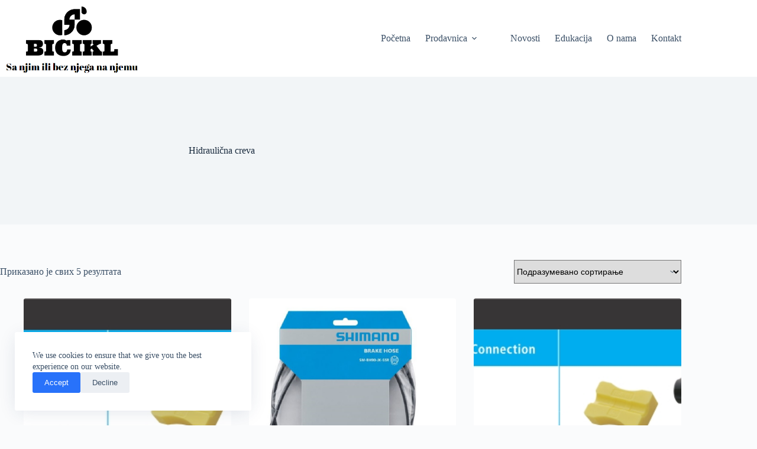

--- FILE ---
content_type: text/html; charset=UTF-8
request_url: https://bicikltr.com/product-category/delovi-za-bicikle/buziri-sajle-i-creva/hidraulicna-creva/
body_size: 14890
content:
<!doctype html>
<html lang="sr-RS">
<head>
	
	<meta charset="UTF-8">
	<meta name="viewport" content="width=device-width, initial-scale=1, maximum-scale=5, viewport-fit=cover">
	<link rel="profile" href="https://gmpg.org/xfn/11">

	<title>Hidraulična creva &#8211; BICIKL</title>
<meta name='robots' content='max-image-preview:large' />
<link rel="alternate" type="application/rss+xml" title="BICIKL &raquo; довод" href="https://bicikltr.com/feed/" />
<link rel="alternate" type="application/rss+xml" title="BICIKL &raquo; довод коментара" href="https://bicikltr.com/comments/feed/" />
<link rel="alternate" type="application/rss+xml" title="BICIKL &raquo; довод за Hidraulična creva Категорија" href="https://bicikltr.com/product-category/delovi-za-bicikle/buziri-sajle-i-creva/hidraulicna-creva/feed/" />
<style id='wp-img-auto-sizes-contain-inline-css'>
img:is([sizes=auto i],[sizes^="auto," i]){contain-intrinsic-size:3000px 1500px}
/*# sourceURL=wp-img-auto-sizes-contain-inline-css */
</style>
<link rel='stylesheet' id='blocksy-dynamic-global-css' href='https://bicikltr.com/wp-content/uploads/blocksy/css/global.css?ver=97861' media='all' />
<link rel='stylesheet' id='wp-block-library-css' href='https://bicikltr.com/wp-includes/css/dist/block-library/style.min.css?ver=fff1138e5fa426589891e393b8063312' media='all' />
<style id='global-styles-inline-css'>
:root{--wp--preset--aspect-ratio--square: 1;--wp--preset--aspect-ratio--4-3: 4/3;--wp--preset--aspect-ratio--3-4: 3/4;--wp--preset--aspect-ratio--3-2: 3/2;--wp--preset--aspect-ratio--2-3: 2/3;--wp--preset--aspect-ratio--16-9: 16/9;--wp--preset--aspect-ratio--9-16: 9/16;--wp--preset--color--black: #000000;--wp--preset--color--cyan-bluish-gray: #abb8c3;--wp--preset--color--white: #ffffff;--wp--preset--color--pale-pink: #f78da7;--wp--preset--color--vivid-red: #cf2e2e;--wp--preset--color--luminous-vivid-orange: #ff6900;--wp--preset--color--luminous-vivid-amber: #fcb900;--wp--preset--color--light-green-cyan: #7bdcb5;--wp--preset--color--vivid-green-cyan: #00d084;--wp--preset--color--pale-cyan-blue: #8ed1fc;--wp--preset--color--vivid-cyan-blue: #0693e3;--wp--preset--color--vivid-purple: #9b51e0;--wp--preset--color--palette-color-1: var(--theme-palette-color-1, #2872fa);--wp--preset--color--palette-color-2: var(--theme-palette-color-2, #1559ed);--wp--preset--color--palette-color-3: var(--theme-palette-color-3, #3A4F66);--wp--preset--color--palette-color-4: var(--theme-palette-color-4, #192a3d);--wp--preset--color--palette-color-5: var(--theme-palette-color-5, #e1e8ed);--wp--preset--color--palette-color-6: var(--theme-palette-color-6, #f2f5f7);--wp--preset--color--palette-color-7: var(--theme-palette-color-7, #FAFBFC);--wp--preset--color--palette-color-8: var(--theme-palette-color-8, #ffffff);--wp--preset--gradient--vivid-cyan-blue-to-vivid-purple: linear-gradient(135deg,rgb(6,147,227) 0%,rgb(155,81,224) 100%);--wp--preset--gradient--light-green-cyan-to-vivid-green-cyan: linear-gradient(135deg,rgb(122,220,180) 0%,rgb(0,208,130) 100%);--wp--preset--gradient--luminous-vivid-amber-to-luminous-vivid-orange: linear-gradient(135deg,rgb(252,185,0) 0%,rgb(255,105,0) 100%);--wp--preset--gradient--luminous-vivid-orange-to-vivid-red: linear-gradient(135deg,rgb(255,105,0) 0%,rgb(207,46,46) 100%);--wp--preset--gradient--very-light-gray-to-cyan-bluish-gray: linear-gradient(135deg,rgb(238,238,238) 0%,rgb(169,184,195) 100%);--wp--preset--gradient--cool-to-warm-spectrum: linear-gradient(135deg,rgb(74,234,220) 0%,rgb(151,120,209) 20%,rgb(207,42,186) 40%,rgb(238,44,130) 60%,rgb(251,105,98) 80%,rgb(254,248,76) 100%);--wp--preset--gradient--blush-light-purple: linear-gradient(135deg,rgb(255,206,236) 0%,rgb(152,150,240) 100%);--wp--preset--gradient--blush-bordeaux: linear-gradient(135deg,rgb(254,205,165) 0%,rgb(254,45,45) 50%,rgb(107,0,62) 100%);--wp--preset--gradient--luminous-dusk: linear-gradient(135deg,rgb(255,203,112) 0%,rgb(199,81,192) 50%,rgb(65,88,208) 100%);--wp--preset--gradient--pale-ocean: linear-gradient(135deg,rgb(255,245,203) 0%,rgb(182,227,212) 50%,rgb(51,167,181) 100%);--wp--preset--gradient--electric-grass: linear-gradient(135deg,rgb(202,248,128) 0%,rgb(113,206,126) 100%);--wp--preset--gradient--midnight: linear-gradient(135deg,rgb(2,3,129) 0%,rgb(40,116,252) 100%);--wp--preset--gradient--juicy-peach: linear-gradient(to right, #ffecd2 0%, #fcb69f 100%);--wp--preset--gradient--young-passion: linear-gradient(to right, #ff8177 0%, #ff867a 0%, #ff8c7f 21%, #f99185 52%, #cf556c 78%, #b12a5b 100%);--wp--preset--gradient--true-sunset: linear-gradient(to right, #fa709a 0%, #fee140 100%);--wp--preset--gradient--morpheus-den: linear-gradient(to top, #30cfd0 0%, #330867 100%);--wp--preset--gradient--plum-plate: linear-gradient(135deg, #667eea 0%, #764ba2 100%);--wp--preset--gradient--aqua-splash: linear-gradient(15deg, #13547a 0%, #80d0c7 100%);--wp--preset--gradient--love-kiss: linear-gradient(to top, #ff0844 0%, #ffb199 100%);--wp--preset--gradient--new-retrowave: linear-gradient(to top, #3b41c5 0%, #a981bb 49%, #ffc8a9 100%);--wp--preset--gradient--plum-bath: linear-gradient(to top, #cc208e 0%, #6713d2 100%);--wp--preset--gradient--high-flight: linear-gradient(to right, #0acffe 0%, #495aff 100%);--wp--preset--gradient--teen-party: linear-gradient(-225deg, #FF057C 0%, #8D0B93 50%, #321575 100%);--wp--preset--gradient--fabled-sunset: linear-gradient(-225deg, #231557 0%, #44107A 29%, #FF1361 67%, #FFF800 100%);--wp--preset--gradient--arielle-smile: radial-gradient(circle 248px at center, #16d9e3 0%, #30c7ec 47%, #46aef7 100%);--wp--preset--gradient--itmeo-branding: linear-gradient(180deg, #2af598 0%, #009efd 100%);--wp--preset--gradient--deep-blue: linear-gradient(to right, #6a11cb 0%, #2575fc 100%);--wp--preset--gradient--strong-bliss: linear-gradient(to right, #f78ca0 0%, #f9748f 19%, #fd868c 60%, #fe9a8b 100%);--wp--preset--gradient--sweet-period: linear-gradient(to top, #3f51b1 0%, #5a55ae 13%, #7b5fac 25%, #8f6aae 38%, #a86aa4 50%, #cc6b8e 62%, #f18271 75%, #f3a469 87%, #f7c978 100%);--wp--preset--gradient--purple-division: linear-gradient(to top, #7028e4 0%, #e5b2ca 100%);--wp--preset--gradient--cold-evening: linear-gradient(to top, #0c3483 0%, #a2b6df 100%, #6b8cce 100%, #a2b6df 100%);--wp--preset--gradient--mountain-rock: linear-gradient(to right, #868f96 0%, #596164 100%);--wp--preset--gradient--desert-hump: linear-gradient(to top, #c79081 0%, #dfa579 100%);--wp--preset--gradient--ethernal-constance: linear-gradient(to top, #09203f 0%, #537895 100%);--wp--preset--gradient--happy-memories: linear-gradient(-60deg, #ff5858 0%, #f09819 100%);--wp--preset--gradient--grown-early: linear-gradient(to top, #0ba360 0%, #3cba92 100%);--wp--preset--gradient--morning-salad: linear-gradient(-225deg, #B7F8DB 0%, #50A7C2 100%);--wp--preset--gradient--night-call: linear-gradient(-225deg, #AC32E4 0%, #7918F2 48%, #4801FF 100%);--wp--preset--gradient--mind-crawl: linear-gradient(-225deg, #473B7B 0%, #3584A7 51%, #30D2BE 100%);--wp--preset--gradient--angel-care: linear-gradient(-225deg, #FFE29F 0%, #FFA99F 48%, #FF719A 100%);--wp--preset--gradient--juicy-cake: linear-gradient(to top, #e14fad 0%, #f9d423 100%);--wp--preset--gradient--rich-metal: linear-gradient(to right, #d7d2cc 0%, #304352 100%);--wp--preset--gradient--mole-hall: linear-gradient(-20deg, #616161 0%, #9bc5c3 100%);--wp--preset--gradient--cloudy-knoxville: linear-gradient(120deg, #fdfbfb 0%, #ebedee 100%);--wp--preset--gradient--soft-grass: linear-gradient(to top, #c1dfc4 0%, #deecdd 100%);--wp--preset--gradient--saint-petersburg: linear-gradient(135deg, #f5f7fa 0%, #c3cfe2 100%);--wp--preset--gradient--everlasting-sky: linear-gradient(135deg, #fdfcfb 0%, #e2d1c3 100%);--wp--preset--gradient--kind-steel: linear-gradient(-20deg, #e9defa 0%, #fbfcdb 100%);--wp--preset--gradient--over-sun: linear-gradient(60deg, #abecd6 0%, #fbed96 100%);--wp--preset--gradient--premium-white: linear-gradient(to top, #d5d4d0 0%, #d5d4d0 1%, #eeeeec 31%, #efeeec 75%, #e9e9e7 100%);--wp--preset--gradient--clean-mirror: linear-gradient(45deg, #93a5cf 0%, #e4efe9 100%);--wp--preset--gradient--wild-apple: linear-gradient(to top, #d299c2 0%, #fef9d7 100%);--wp--preset--gradient--snow-again: linear-gradient(to top, #e6e9f0 0%, #eef1f5 100%);--wp--preset--gradient--confident-cloud: linear-gradient(to top, #dad4ec 0%, #dad4ec 1%, #f3e7e9 100%);--wp--preset--gradient--glass-water: linear-gradient(to top, #dfe9f3 0%, white 100%);--wp--preset--gradient--perfect-white: linear-gradient(-225deg, #E3FDF5 0%, #FFE6FA 100%);--wp--preset--font-size--small: 13px;--wp--preset--font-size--medium: 20px;--wp--preset--font-size--large: clamp(22px, 1.375rem + ((1vw - 3.2px) * 0.625), 30px);--wp--preset--font-size--x-large: clamp(30px, 1.875rem + ((1vw - 3.2px) * 1.563), 50px);--wp--preset--font-size--xx-large: clamp(45px, 2.813rem + ((1vw - 3.2px) * 2.734), 80px);--wp--preset--font-family--inter: "Inter", sans-serif;--wp--preset--font-family--cardo: Cardo;--wp--preset--spacing--20: 0.44rem;--wp--preset--spacing--30: 0.67rem;--wp--preset--spacing--40: 1rem;--wp--preset--spacing--50: 1.5rem;--wp--preset--spacing--60: 2.25rem;--wp--preset--spacing--70: 3.38rem;--wp--preset--spacing--80: 5.06rem;--wp--preset--shadow--natural: 6px 6px 9px rgba(0, 0, 0, 0.2);--wp--preset--shadow--deep: 12px 12px 50px rgba(0, 0, 0, 0.4);--wp--preset--shadow--sharp: 6px 6px 0px rgba(0, 0, 0, 0.2);--wp--preset--shadow--outlined: 6px 6px 0px -3px rgb(255, 255, 255), 6px 6px rgb(0, 0, 0);--wp--preset--shadow--crisp: 6px 6px 0px rgb(0, 0, 0);}:root { --wp--style--global--content-size: var(--theme-block-max-width);--wp--style--global--wide-size: var(--theme-block-wide-max-width); }:where(body) { margin: 0; }.wp-site-blocks > .alignleft { float: left; margin-right: 2em; }.wp-site-blocks > .alignright { float: right; margin-left: 2em; }.wp-site-blocks > .aligncenter { justify-content: center; margin-left: auto; margin-right: auto; }:where(.wp-site-blocks) > * { margin-block-start: var(--theme-content-spacing); margin-block-end: 0; }:where(.wp-site-blocks) > :first-child { margin-block-start: 0; }:where(.wp-site-blocks) > :last-child { margin-block-end: 0; }:root { --wp--style--block-gap: var(--theme-content-spacing); }:root :where(.is-layout-flow) > :first-child{margin-block-start: 0;}:root :where(.is-layout-flow) > :last-child{margin-block-end: 0;}:root :where(.is-layout-flow) > *{margin-block-start: var(--theme-content-spacing);margin-block-end: 0;}:root :where(.is-layout-constrained) > :first-child{margin-block-start: 0;}:root :where(.is-layout-constrained) > :last-child{margin-block-end: 0;}:root :where(.is-layout-constrained) > *{margin-block-start: var(--theme-content-spacing);margin-block-end: 0;}:root :where(.is-layout-flex){gap: var(--theme-content-spacing);}:root :where(.is-layout-grid){gap: var(--theme-content-spacing);}.is-layout-flow > .alignleft{float: left;margin-inline-start: 0;margin-inline-end: 2em;}.is-layout-flow > .alignright{float: right;margin-inline-start: 2em;margin-inline-end: 0;}.is-layout-flow > .aligncenter{margin-left: auto !important;margin-right: auto !important;}.is-layout-constrained > .alignleft{float: left;margin-inline-start: 0;margin-inline-end: 2em;}.is-layout-constrained > .alignright{float: right;margin-inline-start: 2em;margin-inline-end: 0;}.is-layout-constrained > .aligncenter{margin-left: auto !important;margin-right: auto !important;}.is-layout-constrained > :where(:not(.alignleft):not(.alignright):not(.alignfull)){max-width: var(--wp--style--global--content-size);margin-left: auto !important;margin-right: auto !important;}.is-layout-constrained > .alignwide{max-width: var(--wp--style--global--wide-size);}body .is-layout-flex{display: flex;}.is-layout-flex{flex-wrap: wrap;align-items: center;}.is-layout-flex > :is(*, div){margin: 0;}body .is-layout-grid{display: grid;}.is-layout-grid > :is(*, div){margin: 0;}body{padding-top: 0px;padding-right: 0px;padding-bottom: 0px;padding-left: 0px;}:root :where(.wp-element-button, .wp-block-button__link){font-style: inherit;font-weight: inherit;letter-spacing: inherit;text-transform: inherit;}.has-black-color{color: var(--wp--preset--color--black) !important;}.has-cyan-bluish-gray-color{color: var(--wp--preset--color--cyan-bluish-gray) !important;}.has-white-color{color: var(--wp--preset--color--white) !important;}.has-pale-pink-color{color: var(--wp--preset--color--pale-pink) !important;}.has-vivid-red-color{color: var(--wp--preset--color--vivid-red) !important;}.has-luminous-vivid-orange-color{color: var(--wp--preset--color--luminous-vivid-orange) !important;}.has-luminous-vivid-amber-color{color: var(--wp--preset--color--luminous-vivid-amber) !important;}.has-light-green-cyan-color{color: var(--wp--preset--color--light-green-cyan) !important;}.has-vivid-green-cyan-color{color: var(--wp--preset--color--vivid-green-cyan) !important;}.has-pale-cyan-blue-color{color: var(--wp--preset--color--pale-cyan-blue) !important;}.has-vivid-cyan-blue-color{color: var(--wp--preset--color--vivid-cyan-blue) !important;}.has-vivid-purple-color{color: var(--wp--preset--color--vivid-purple) !important;}.has-palette-color-1-color{color: var(--wp--preset--color--palette-color-1) !important;}.has-palette-color-2-color{color: var(--wp--preset--color--palette-color-2) !important;}.has-palette-color-3-color{color: var(--wp--preset--color--palette-color-3) !important;}.has-palette-color-4-color{color: var(--wp--preset--color--palette-color-4) !important;}.has-palette-color-5-color{color: var(--wp--preset--color--palette-color-5) !important;}.has-palette-color-6-color{color: var(--wp--preset--color--palette-color-6) !important;}.has-palette-color-7-color{color: var(--wp--preset--color--palette-color-7) !important;}.has-palette-color-8-color{color: var(--wp--preset--color--palette-color-8) !important;}.has-black-background-color{background-color: var(--wp--preset--color--black) !important;}.has-cyan-bluish-gray-background-color{background-color: var(--wp--preset--color--cyan-bluish-gray) !important;}.has-white-background-color{background-color: var(--wp--preset--color--white) !important;}.has-pale-pink-background-color{background-color: var(--wp--preset--color--pale-pink) !important;}.has-vivid-red-background-color{background-color: var(--wp--preset--color--vivid-red) !important;}.has-luminous-vivid-orange-background-color{background-color: var(--wp--preset--color--luminous-vivid-orange) !important;}.has-luminous-vivid-amber-background-color{background-color: var(--wp--preset--color--luminous-vivid-amber) !important;}.has-light-green-cyan-background-color{background-color: var(--wp--preset--color--light-green-cyan) !important;}.has-vivid-green-cyan-background-color{background-color: var(--wp--preset--color--vivid-green-cyan) !important;}.has-pale-cyan-blue-background-color{background-color: var(--wp--preset--color--pale-cyan-blue) !important;}.has-vivid-cyan-blue-background-color{background-color: var(--wp--preset--color--vivid-cyan-blue) !important;}.has-vivid-purple-background-color{background-color: var(--wp--preset--color--vivid-purple) !important;}.has-palette-color-1-background-color{background-color: var(--wp--preset--color--palette-color-1) !important;}.has-palette-color-2-background-color{background-color: var(--wp--preset--color--palette-color-2) !important;}.has-palette-color-3-background-color{background-color: var(--wp--preset--color--palette-color-3) !important;}.has-palette-color-4-background-color{background-color: var(--wp--preset--color--palette-color-4) !important;}.has-palette-color-5-background-color{background-color: var(--wp--preset--color--palette-color-5) !important;}.has-palette-color-6-background-color{background-color: var(--wp--preset--color--palette-color-6) !important;}.has-palette-color-7-background-color{background-color: var(--wp--preset--color--palette-color-7) !important;}.has-palette-color-8-background-color{background-color: var(--wp--preset--color--palette-color-8) !important;}.has-black-border-color{border-color: var(--wp--preset--color--black) !important;}.has-cyan-bluish-gray-border-color{border-color: var(--wp--preset--color--cyan-bluish-gray) !important;}.has-white-border-color{border-color: var(--wp--preset--color--white) !important;}.has-pale-pink-border-color{border-color: var(--wp--preset--color--pale-pink) !important;}.has-vivid-red-border-color{border-color: var(--wp--preset--color--vivid-red) !important;}.has-luminous-vivid-orange-border-color{border-color: var(--wp--preset--color--luminous-vivid-orange) !important;}.has-luminous-vivid-amber-border-color{border-color: var(--wp--preset--color--luminous-vivid-amber) !important;}.has-light-green-cyan-border-color{border-color: var(--wp--preset--color--light-green-cyan) !important;}.has-vivid-green-cyan-border-color{border-color: var(--wp--preset--color--vivid-green-cyan) !important;}.has-pale-cyan-blue-border-color{border-color: var(--wp--preset--color--pale-cyan-blue) !important;}.has-vivid-cyan-blue-border-color{border-color: var(--wp--preset--color--vivid-cyan-blue) !important;}.has-vivid-purple-border-color{border-color: var(--wp--preset--color--vivid-purple) !important;}.has-palette-color-1-border-color{border-color: var(--wp--preset--color--palette-color-1) !important;}.has-palette-color-2-border-color{border-color: var(--wp--preset--color--palette-color-2) !important;}.has-palette-color-3-border-color{border-color: var(--wp--preset--color--palette-color-3) !important;}.has-palette-color-4-border-color{border-color: var(--wp--preset--color--palette-color-4) !important;}.has-palette-color-5-border-color{border-color: var(--wp--preset--color--palette-color-5) !important;}.has-palette-color-6-border-color{border-color: var(--wp--preset--color--palette-color-6) !important;}.has-palette-color-7-border-color{border-color: var(--wp--preset--color--palette-color-7) !important;}.has-palette-color-8-border-color{border-color: var(--wp--preset--color--palette-color-8) !important;}.has-vivid-cyan-blue-to-vivid-purple-gradient-background{background: var(--wp--preset--gradient--vivid-cyan-blue-to-vivid-purple) !important;}.has-light-green-cyan-to-vivid-green-cyan-gradient-background{background: var(--wp--preset--gradient--light-green-cyan-to-vivid-green-cyan) !important;}.has-luminous-vivid-amber-to-luminous-vivid-orange-gradient-background{background: var(--wp--preset--gradient--luminous-vivid-amber-to-luminous-vivid-orange) !important;}.has-luminous-vivid-orange-to-vivid-red-gradient-background{background: var(--wp--preset--gradient--luminous-vivid-orange-to-vivid-red) !important;}.has-very-light-gray-to-cyan-bluish-gray-gradient-background{background: var(--wp--preset--gradient--very-light-gray-to-cyan-bluish-gray) !important;}.has-cool-to-warm-spectrum-gradient-background{background: var(--wp--preset--gradient--cool-to-warm-spectrum) !important;}.has-blush-light-purple-gradient-background{background: var(--wp--preset--gradient--blush-light-purple) !important;}.has-blush-bordeaux-gradient-background{background: var(--wp--preset--gradient--blush-bordeaux) !important;}.has-luminous-dusk-gradient-background{background: var(--wp--preset--gradient--luminous-dusk) !important;}.has-pale-ocean-gradient-background{background: var(--wp--preset--gradient--pale-ocean) !important;}.has-electric-grass-gradient-background{background: var(--wp--preset--gradient--electric-grass) !important;}.has-midnight-gradient-background{background: var(--wp--preset--gradient--midnight) !important;}.has-juicy-peach-gradient-background{background: var(--wp--preset--gradient--juicy-peach) !important;}.has-young-passion-gradient-background{background: var(--wp--preset--gradient--young-passion) !important;}.has-true-sunset-gradient-background{background: var(--wp--preset--gradient--true-sunset) !important;}.has-morpheus-den-gradient-background{background: var(--wp--preset--gradient--morpheus-den) !important;}.has-plum-plate-gradient-background{background: var(--wp--preset--gradient--plum-plate) !important;}.has-aqua-splash-gradient-background{background: var(--wp--preset--gradient--aqua-splash) !important;}.has-love-kiss-gradient-background{background: var(--wp--preset--gradient--love-kiss) !important;}.has-new-retrowave-gradient-background{background: var(--wp--preset--gradient--new-retrowave) !important;}.has-plum-bath-gradient-background{background: var(--wp--preset--gradient--plum-bath) !important;}.has-high-flight-gradient-background{background: var(--wp--preset--gradient--high-flight) !important;}.has-teen-party-gradient-background{background: var(--wp--preset--gradient--teen-party) !important;}.has-fabled-sunset-gradient-background{background: var(--wp--preset--gradient--fabled-sunset) !important;}.has-arielle-smile-gradient-background{background: var(--wp--preset--gradient--arielle-smile) !important;}.has-itmeo-branding-gradient-background{background: var(--wp--preset--gradient--itmeo-branding) !important;}.has-deep-blue-gradient-background{background: var(--wp--preset--gradient--deep-blue) !important;}.has-strong-bliss-gradient-background{background: var(--wp--preset--gradient--strong-bliss) !important;}.has-sweet-period-gradient-background{background: var(--wp--preset--gradient--sweet-period) !important;}.has-purple-division-gradient-background{background: var(--wp--preset--gradient--purple-division) !important;}.has-cold-evening-gradient-background{background: var(--wp--preset--gradient--cold-evening) !important;}.has-mountain-rock-gradient-background{background: var(--wp--preset--gradient--mountain-rock) !important;}.has-desert-hump-gradient-background{background: var(--wp--preset--gradient--desert-hump) !important;}.has-ethernal-constance-gradient-background{background: var(--wp--preset--gradient--ethernal-constance) !important;}.has-happy-memories-gradient-background{background: var(--wp--preset--gradient--happy-memories) !important;}.has-grown-early-gradient-background{background: var(--wp--preset--gradient--grown-early) !important;}.has-morning-salad-gradient-background{background: var(--wp--preset--gradient--morning-salad) !important;}.has-night-call-gradient-background{background: var(--wp--preset--gradient--night-call) !important;}.has-mind-crawl-gradient-background{background: var(--wp--preset--gradient--mind-crawl) !important;}.has-angel-care-gradient-background{background: var(--wp--preset--gradient--angel-care) !important;}.has-juicy-cake-gradient-background{background: var(--wp--preset--gradient--juicy-cake) !important;}.has-rich-metal-gradient-background{background: var(--wp--preset--gradient--rich-metal) !important;}.has-mole-hall-gradient-background{background: var(--wp--preset--gradient--mole-hall) !important;}.has-cloudy-knoxville-gradient-background{background: var(--wp--preset--gradient--cloudy-knoxville) !important;}.has-soft-grass-gradient-background{background: var(--wp--preset--gradient--soft-grass) !important;}.has-saint-petersburg-gradient-background{background: var(--wp--preset--gradient--saint-petersburg) !important;}.has-everlasting-sky-gradient-background{background: var(--wp--preset--gradient--everlasting-sky) !important;}.has-kind-steel-gradient-background{background: var(--wp--preset--gradient--kind-steel) !important;}.has-over-sun-gradient-background{background: var(--wp--preset--gradient--over-sun) !important;}.has-premium-white-gradient-background{background: var(--wp--preset--gradient--premium-white) !important;}.has-clean-mirror-gradient-background{background: var(--wp--preset--gradient--clean-mirror) !important;}.has-wild-apple-gradient-background{background: var(--wp--preset--gradient--wild-apple) !important;}.has-snow-again-gradient-background{background: var(--wp--preset--gradient--snow-again) !important;}.has-confident-cloud-gradient-background{background: var(--wp--preset--gradient--confident-cloud) !important;}.has-glass-water-gradient-background{background: var(--wp--preset--gradient--glass-water) !important;}.has-perfect-white-gradient-background{background: var(--wp--preset--gradient--perfect-white) !important;}.has-small-font-size{font-size: var(--wp--preset--font-size--small) !important;}.has-medium-font-size{font-size: var(--wp--preset--font-size--medium) !important;}.has-large-font-size{font-size: var(--wp--preset--font-size--large) !important;}.has-x-large-font-size{font-size: var(--wp--preset--font-size--x-large) !important;}.has-xx-large-font-size{font-size: var(--wp--preset--font-size--xx-large) !important;}.has-inter-font-family{font-family: var(--wp--preset--font-family--inter) !important;}.has-cardo-font-family{font-family: var(--wp--preset--font-family--cardo) !important;}
:root :where(.wp-block-pullquote){font-size: clamp(0.984em, 0.984rem + ((1vw - 0.2em) * 0.645), 1.5em);line-height: 1.6;}
/*# sourceURL=global-styles-inline-css */
</style>
<link rel='stylesheet' id='wcpf-plugin-style-css' href='https://bicikltr.com/wp-content/plugins/woocommerce-product-filters/assets/css/plugin.css?ver=1.4.1' media='all' />
<style id='woocommerce-inline-inline-css'>
.woocommerce form .form-row .required { visibility: visible; }
/*# sourceURL=woocommerce-inline-inline-css */
</style>
<link rel='stylesheet' id='woo-variation-swatches-css' href='https://bicikltr.com/wp-content/plugins/woo-variation-swatches/assets/css/frontend.min.css?ver=1733935086' media='all' />
<style id='woo-variation-swatches-inline-css'>
:root {
--wvs-tick:url("data:image/svg+xml;utf8,%3Csvg filter='drop-shadow(0px 0px 2px rgb(0 0 0 / .8))' xmlns='http://www.w3.org/2000/svg'  viewBox='0 0 30 30'%3E%3Cpath fill='none' stroke='%23ffffff' stroke-linecap='round' stroke-linejoin='round' stroke-width='4' d='M4 16L11 23 27 7'/%3E%3C/svg%3E");

--wvs-cross:url("data:image/svg+xml;utf8,%3Csvg filter='drop-shadow(0px 0px 5px rgb(255 255 255 / .6))' xmlns='http://www.w3.org/2000/svg' width='72px' height='72px' viewBox='0 0 24 24'%3E%3Cpath fill='none' stroke='%23ff0000' stroke-linecap='round' stroke-width='0.6' d='M5 5L19 19M19 5L5 19'/%3E%3C/svg%3E");
--wvs-single-product-item-width:150px;
--wvs-single-product-item-height:100px;
--wvs-single-product-item-font-size:16px}
/*# sourceURL=woo-variation-swatches-inline-css */
</style>
<link rel='stylesheet' id='ct-main-styles-css' href='https://bicikltr.com/wp-content/themes/blocksy/static/bundle/main.min.css?ver=2.1.25' media='all' />
<link rel='stylesheet' id='ct-woocommerce-styles-css' href='https://bicikltr.com/wp-content/themes/blocksy/static/bundle/woocommerce.min.css?ver=2.1.25' media='all' />
<link rel='stylesheet' id='ct-page-title-styles-css' href='https://bicikltr.com/wp-content/themes/blocksy/static/bundle/page-title.min.css?ver=2.1.25' media='all' />
<link rel='stylesheet' id='ct-elementor-styles-css' href='https://bicikltr.com/wp-content/themes/blocksy/static/bundle/elementor-frontend.min.css?ver=2.1.25' media='all' />
<link rel='stylesheet' id='ct-elementor-woocommerce-styles-css' href='https://bicikltr.com/wp-content/themes/blocksy/static/bundle/elementor-woocommerce-frontend.min.css?ver=2.1.25' media='all' />
<link rel='stylesheet' id='blocksy-ext-product-reviews-styles-css' href='https://bicikltr.com/wp-content/plugins/blocksy-companion/framework/extensions/product-reviews/static/bundle/main.min.css?ver=2.1.25' media='all' />
<script src="https://bicikltr.com/wp-includes/js/jquery/jquery.min.js?ver=3.7.1" id="jquery-core-js"></script>
<script src="https://bicikltr.com/wp-includes/js/jquery/jquery-migrate.min.js?ver=3.4.1" id="jquery-migrate-js"></script>
<script src="https://bicikltr.com/wp-includes/js/jquery/ui/core.min.js?ver=1.13.3" id="jquery-ui-core-js"></script>
<script src="https://bicikltr.com/wp-includes/js/jquery/ui/mouse.min.js?ver=1.13.3" id="jquery-ui-mouse-js"></script>
<script src="https://bicikltr.com/wp-includes/js/jquery/ui/slider.min.js?ver=1.13.3" id="jquery-ui-slider-js"></script>
<script src="https://bicikltr.com/wp-content/plugins/woocommerce-product-filters/assets/js/front-vendor.js?ver=1.4.1" id="wcpf-plugin-vendor-script-js"></script>
<script src="https://bicikltr.com/wp-includes/js/underscore.min.js?ver=1.13.7" id="underscore-js"></script>
<script id="wp-util-js-extra">
var _wpUtilSettings = {"ajax":{"url":"/wp-admin/admin-ajax.php"}};
//# sourceURL=wp-util-js-extra
</script>
<script src="https://bicikltr.com/wp-includes/js/wp-util.min.js?ver=fff1138e5fa426589891e393b8063312" id="wp-util-js"></script>
<script src="https://bicikltr.com/wp-content/plugins/woocommerce/assets/js/accounting/accounting.min.js?ver=0.4.2" id="accounting-js"></script>
<script id="wcpf-plugin-script-js-extra">
var WCPFData = {"registerEntities":{"Project":{"id":"Project","class":"WooCommerce_Product_Filter_Plugin\\Entity","post_type":"wcpf_project","label":"Project","default_options":{"urlNavigation":"query","filteringStarts":"auto","urlNavigationOptions":[],"useComponents":["pagination","sorting","results-count","page-title","breadcrumb"],"paginationAjax":true,"sortingAjax":true,"productsContainerSelector":".products","paginationSelector":".woocommerce-pagination","resultCountSelector":".woocommerce-result-count","sortingSelector":".woocommerce-ordering","pageTitleSelector":".woocommerce-products-header__title","breadcrumbSelector":".woocommerce-breadcrumb","multipleContainersForProducts":true},"is_grouped":true,"editor_component_class":"WooCommerce_Product_Filter_Plugin\\Project\\Editor_Component","filter_component_class":"WooCommerce_Product_Filter_Plugin\\Project\\Filter_Component","variations":false},"BoxListField":{"id":"BoxListField","class":"WooCommerce_Product_Filter_Plugin\\Entity","post_type":"wcpf_item","label":"Box List","default_options":{"itemsSource":"attribute","itemsDisplay":"all","queryType":"or","itemsDisplayHierarchical":true,"displayHierarchicalCollapsed":false,"displayTitle":true,"displayToggleContent":true,"defaultToggleState":"show","cssClass":"","actionForEmptyOptions":"hide","displayProductCount":true,"productCountPolicy":"for-option-only","multiSelect":true,"boxSize":"45px"},"is_grouped":false,"editor_component_class":"WooCommerce_Product_Filter_Plugin\\Field\\Box_list\\Editor_Component","filter_component_class":"WooCommerce_Product_Filter_Plugin\\Field\\Box_List\\Filter_Component","variations":true},"CheckBoxListField":{"id":"CheckBoxListField","class":"WooCommerce_Product_Filter_Plugin\\Entity","post_type":"wcpf_item","label":"Checkbox","default_options":{"itemsSource":"attribute","itemsDisplay":"all","queryType":"or","itemsDisplayHierarchical":true,"displayHierarchicalCollapsed":false,"displayTitle":true,"displayToggleContent":true,"defaultToggleState":"show","cssClass":"","actionForEmptyOptions":"hide","displayProductCount":true,"productCountPolicy":"for-option-only","seeMoreOptionsBy":"scrollbar","heightOfVisibleContent":12},"is_grouped":false,"editor_component_class":"WooCommerce_Product_Filter_Plugin\\Field\\Check_Box_List\\Editor_Component","filter_component_class":"WooCommerce_Product_Filter_Plugin\\Field\\Check_Box_List\\Filter_Component","variations":true},"DropDownListField":{"id":"DropDownListField","class":"WooCommerce_Product_Filter_Plugin\\Entity","post_type":"wcpf_item","label":"Drop Down","default_options":{"itemsSource":"attribute","itemsDisplay":"all","queryType":"or","itemsDisplayHierarchical":true,"displayHierarchicalCollapsed":false,"displayTitle":true,"displayToggleContent":true,"defaultToggleState":"show","cssClass":"","actionForEmptyOptions":"hide","displayProductCount":true,"productCountPolicy":"for-option-only","titleItemReset":"Show all"},"is_grouped":false,"editor_component_class":"WooCommerce_Product_Filter_Plugin\\Field\\Drop_Down_List\\Editor_Component","filter_component_class":"WooCommerce_Product_Filter_Plugin\\Field\\Drop_Down_List\\Filter_Component","variations":true},"ButtonField":{"id":"ButtonField","class":"WooCommerce_Product_Filter_Plugin\\Entity","post_type":"wcpf_item","label":"Button","default_options":{"cssClass":"","action":"reset"},"is_grouped":false,"editor_component_class":"WooCommerce_Product_Filter_Plugin\\Field\\Button\\Editor_Component","filter_component_class":"WooCommerce_Product_Filter_Plugin\\Field\\Button\\Filter_Component","variations":true},"ColorListField":{"id":"ColorListField","class":"WooCommerce_Product_Filter_Plugin\\Entity","post_type":"wcpf_item","label":"Colors","default_options":{"itemsSource":"attribute","itemsDisplay":"all","queryType":"or","itemsDisplayHierarchical":true,"displayHierarchicalCollapsed":false,"displayTitle":true,"displayToggleContent":true,"defaultToggleState":"show","cssClass":"","actionForEmptyOptions":"hide","displayProductCount":true,"productCountPolicy":"for-option-only","optionKey":"colors"},"is_grouped":false,"editor_component_class":"WooCommerce_Product_Filter_Plugin\\Field\\Color_List\\Editor_Component","filter_component_class":"WooCommerce_Product_Filter_Plugin\\Field\\Color_List\\Filter_Component","variations":true},"RadioListField":{"id":"RadioListField","class":"WooCommerce_Product_Filter_Plugin\\Entity","post_type":"wcpf_item","label":"Radio","default_options":{"itemsSource":"attribute","itemsDisplay":"all","queryType":"or","itemsDisplayHierarchical":true,"displayHierarchicalCollapsed":false,"displayTitle":true,"displayToggleContent":true,"defaultToggleState":"show","cssClass":"","actionForEmptyOptions":"hide","displayProductCount":true,"productCountPolicy":"for-option-only","titleItemReset":"Show all","seeMoreOptionsBy":"scrollbar","heightOfVisibleContent":12},"is_grouped":false,"editor_component_class":"WooCommerce_Product_Filter_Plugin\\Field\\Radio_List\\Editor_Component","filter_component_class":"WooCommerce_Product_Filter_Plugin\\Field\\Radio_List\\Filter_Component","variations":true},"TextListField":{"id":"TextListField","class":"WooCommerce_Product_Filter_Plugin\\Entity","post_type":"wcpf_item","label":"Text List","default_options":{"itemsSource":"attribute","itemsDisplay":"all","queryType":"or","itemsDisplayHierarchical":true,"displayHierarchicalCollapsed":false,"displayTitle":true,"displayToggleContent":true,"defaultToggleState":"show","cssClass":"","actionForEmptyOptions":"hide","displayProductCount":true,"productCountPolicy":"for-option-only","multiSelect":true,"useInlineStyle":false},"is_grouped":false,"editor_component_class":"WooCommerce_Product_Filter_Plugin\\Field\\Text_List\\Editor_Component","filter_component_class":"WooCommerce_Product_Filter_Plugin\\Field\\Text_List\\Filter_Component","variations":true},"PriceSliderField":{"id":"PriceSliderField","class":"WooCommerce_Product_Filter_Plugin\\Entity","post_type":"wcpf_item","label":"Price slider","default_options":{"minPriceOptionKey":"min-price","maxPriceOptionKey":"max-price","optionKey":"price","optionKeyFormat":"dash","cssClass":"","displayMinMaxInput":true,"displayTitle":true,"displayToggleContent":true,"defaultToggleState":"show","displayPriceLabel":true},"is_grouped":false,"editor_component_class":"WooCommerce_Product_Filter_Plugin\\Field\\Price_Slider\\Editor_Component","filter_component_class":"WooCommerce_Product_Filter_Plugin\\Field\\Price_Slider\\Filter_Component","variations":false},"SimpleBoxLayout":{"id":"SimpleBoxLayout","class":"WooCommerce_Product_Filter_Plugin\\Entity","post_type":"wcpf_item","label":"Simple Box","default_options":{"displayToggleContent":true,"defaultToggleState":"show","cssClass":""},"is_grouped":true,"editor_component_class":"WooCommerce_Product_Filter_Plugin\\Layout\\Simple_Box\\Editor_Component","filter_component_class":"WooCommerce_Product_Filter_Plugin\\Layout\\Simple_Box\\Filter_Component","variations":false},"ColumnsLayout":{"id":"ColumnsLayout","class":"WooCommerce_Product_Filter_Plugin\\Entity","post_type":"wcpf_item","label":"Columns","default_options":{"columns":[{"entities":[],"options":{"width":"50%"}}]},"is_grouped":true,"editor_component_class":"WooCommerce_Product_Filter_Plugin\\Layout\\Columns\\Editor_Component","filter_component_class":"WooCommerce_Product_Filter_Plugin\\Layout\\Columns\\Filter_Component","variations":false}},"messages":{"selectNoMatchesFound":"\u041d\u0435\u043c\u0430 \u0440\u0435\u0437\u0443\u043b\u0442\u0430\u0442\u0430 \u043f\u0440\u0435\u0442\u0440\u0430\u0433\u0435"},"selectors":{"productsContainer":".products","paginationContainer":".woocommerce-pagination","resultCount":".woocommerce-result-count","sorting":".woocommerce-ordering","pageTitle":".woocommerce-products-header__title","breadcrumb":".woocommerce-breadcrumb"},"pageUrl":"https://bicikltr.com/product-category/delovi-za-bicikle/buziri-sajle-i-creva/hidraulicna-creva/","isPaged":"","scriptAfterProductsUpdate":"","scrollTop":"no","priceFormat":{"currencyFormatNumDecimals":0,"currencyFormatSymbol":"&#1088;&#1089;&#1076;","currencyFormatDecimalSep":",","currencyFormatThousandSep":".","currencyFormat":"%v&nbsp;%s"}};
//# sourceURL=wcpf-plugin-script-js-extra
</script>
<script src="https://bicikltr.com/wp-content/plugins/woocommerce-product-filters/assets/build/js/plugin.js?ver=1.4.1" id="wcpf-plugin-script-js"></script>
<script src="https://bicikltr.com/wp-content/plugins/woocommerce/assets/js/jquery-blockui/jquery.blockUI.min.js?ver=2.7.0-wc.9.5.3" id="jquery-blockui-js" data-wp-strategy="defer"></script>
<script id="wc-add-to-cart-js-extra">
var wc_add_to_cart_params = {"ajax_url":"/wp-admin/admin-ajax.php","wc_ajax_url":"/?wc-ajax=%%endpoint%%","i18n_view_cart":"\u041f\u0440\u0435\u0433\u043b\u0435\u0434 \u043a\u043e\u0440\u043f\u0435","cart_url":"https://bicikltr.com/korpa/","is_cart":"","cart_redirect_after_add":"yes"};
//# sourceURL=wc-add-to-cart-js-extra
</script>
<script src="https://bicikltr.com/wp-content/plugins/woocommerce/assets/js/frontend/add-to-cart.min.js?ver=9.5.3" id="wc-add-to-cart-js" defer data-wp-strategy="defer"></script>
<script src="https://bicikltr.com/wp-content/plugins/woocommerce/assets/js/js-cookie/js.cookie.min.js?ver=2.1.4-wc.9.5.3" id="js-cookie-js" defer data-wp-strategy="defer"></script>
<script id="woocommerce-js-extra">
var woocommerce_params = {"ajax_url":"/wp-admin/admin-ajax.php","wc_ajax_url":"/?wc-ajax=%%endpoint%%"};
//# sourceURL=woocommerce-js-extra
</script>
<script src="https://bicikltr.com/wp-content/plugins/woocommerce/assets/js/frontend/woocommerce.min.js?ver=9.5.3" id="woocommerce-js" defer data-wp-strategy="defer"></script>
<link rel="https://api.w.org/" href="https://bicikltr.com/wp-json/" /><link rel="alternate" title="JSON" type="application/json" href="https://bicikltr.com/wp-json/wp/v2/product_cat/361" /><link rel="EditURI" type="application/rsd+xml" title="RSD" href="https://bicikltr.com/xmlrpc.php?rsd" />

<noscript><link rel='stylesheet' href='https://bicikltr.com/wp-content/themes/blocksy/static/bundle/no-scripts.min.css' type='text/css'></noscript>
	<noscript><style>.woocommerce-product-gallery{ opacity: 1 !important; }</style></noscript>
	<meta name="generator" content="Elementor 3.26.5; features: additional_custom_breakpoints; settings: css_print_method-external, google_font-enabled, font_display-auto">
			<style>
				.e-con.e-parent:nth-of-type(n+4):not(.e-lazyloaded):not(.e-no-lazyload),
				.e-con.e-parent:nth-of-type(n+4):not(.e-lazyloaded):not(.e-no-lazyload) * {
					background-image: none !important;
				}
				@media screen and (max-height: 1024px) {
					.e-con.e-parent:nth-of-type(n+3):not(.e-lazyloaded):not(.e-no-lazyload),
					.e-con.e-parent:nth-of-type(n+3):not(.e-lazyloaded):not(.e-no-lazyload) * {
						background-image: none !important;
					}
				}
				@media screen and (max-height: 640px) {
					.e-con.e-parent:nth-of-type(n+2):not(.e-lazyloaded):not(.e-no-lazyload),
					.e-con.e-parent:nth-of-type(n+2):not(.e-lazyloaded):not(.e-no-lazyload) * {
						background-image: none !important;
					}
				}
			</style>
			<style class='wp-fonts-local'>
@font-face{font-family:Inter;font-style:normal;font-weight:300 900;font-display:fallback;src:url('https://bicikltr.com/wp-content/plugins/woocommerce/assets/fonts/Inter-VariableFont_slnt,wght.woff2') format('woff2');font-stretch:normal;}
@font-face{font-family:Cardo;font-style:normal;font-weight:400;font-display:fallback;src:url('https://bicikltr.com/wp-content/plugins/woocommerce/assets/fonts/cardo_normal_400.woff2') format('woff2');}
</style>
<link rel="icon" href="https://bicikltr.com/wp-content/uploads/2023/03/cropped-Logo-White-Ico2-32x32.jpg" sizes="32x32" />
<link rel="icon" href="https://bicikltr.com/wp-content/uploads/2023/03/cropped-Logo-White-Ico2-192x192.jpg" sizes="192x192" />
<link rel="apple-touch-icon" href="https://bicikltr.com/wp-content/uploads/2023/03/cropped-Logo-White-Ico2-180x180.jpg" />
<meta name="msapplication-TileImage" content="https://bicikltr.com/wp-content/uploads/2023/03/cropped-Logo-White-Ico2-270x270.jpg" />
	</head>


<body class="archive tax-product_cat term-hidraulicna-creva term-361 wp-custom-logo wp-embed-responsive wp-theme-blocksy theme-blocksy woocommerce woocommerce-page woocommerce-no-js woo-variation-swatches wvs-behavior-blur wvs-theme-blocksy wvs-show-label wvs-tooltip elementor-default elementor-kit-14 woocommerce-archive ct-elementor-default-template" data-link="type-2" data-prefix="woo_categories" data-header="type-1" data-footer="type-1">

<a class="skip-link screen-reader-text" href="#main">Skip to content</a><div class="ct-drawer-canvas" data-location="start"><div id="offcanvas" class="ct-panel ct-header" data-behaviour="right-side" role="dialog" aria-label="Offcanvas modal" inert=""><div class="ct-panel-inner">
		<div class="ct-panel-actions">
			
			<button class="ct-toggle-close" data-type="type-1" aria-label="Close drawer">
				<svg class="ct-icon" width="12" height="12" viewBox="0 0 15 15"><path d="M1 15a1 1 0 01-.71-.29 1 1 0 010-1.41l5.8-5.8-5.8-5.8A1 1 0 011.7.29l5.8 5.8 5.8-5.8a1 1 0 011.41 1.41l-5.8 5.8 5.8 5.8a1 1 0 01-1.41 1.41l-5.8-5.8-5.8 5.8A1 1 0 011 15z"/></svg>
			</button>
		</div>
		<div class="ct-panel-content" data-device="desktop"><div class="ct-panel-content-inner"></div></div><div class="ct-panel-content" data-device="mobile"><div class="ct-panel-content-inner">
<nav
	class="mobile-menu menu-container"
	data-id="mobile-menu" data-interaction="click" data-toggle-type="type-1" data-submenu-dots="yes"	>

	<ul><li class="page_item page-item-4868"><a href="https://bicikltr.com/bicikli/" class="ct-menu-link">Bicikli</a></li><li class="page_item page-item-4512"><a href="https://bicikltr.com/kako-kupovati/" class="ct-menu-link">Kako kupovati</a></li><li class="page_item page-item-397"><a href="https://bicikltr.com/kontakt/" class="ct-menu-link">Kontakt</a></li><li class="page_item page-item-4496"><a href="https://bicikltr.com/korpa/" class="ct-menu-link">Korpa</a></li><li class="page_item page-item-4498"><a href="https://bicikltr.com/moj-nalog/" class="ct-menu-link">Moj nalog</a></li><li class="page_item page-item-396 "><a href="https://bicikltr.com/novosti/" class="ct-menu-link">Novosti</a></li><li class="page_item page-item-1686"><a href="https://bicikltr.com/o-nama/" class="ct-menu-link">O nama</a></li><li class="page_item page-item-4497"><a href="https://bicikltr.com/placanje/" class="ct-menu-link">Plaćanje</a></li><li class="page_item page-item-395"><a href="https://bicikltr.com/" class="ct-menu-link">Početna</a></li><li class="page_item page-item-4514"><a href="https://bicikltr.com/politika-privatnosti/" class="ct-menu-link">Politika privatnosti</a></li><li class="page_item page-item-6 current_page_parent"><a href="https://bicikltr.com/prodavnica/" class="ct-menu-link">Prodavnica</a></li><li class="page_item page-item-4516"><a href="https://bicikltr.com/reklamacije/" class="ct-menu-link">Reklamacije i povraćaj robe</a></li></ul></nav>

</div></div></div></div></div>
<div id="main-container">
	<header id="header" class="ct-header" data-id="type-1" itemscope="" itemtype="https://schema.org/WPHeader"><div data-device="desktop"><div data-row="middle" data-column-set="2"><div class="ct-container"><div data-column="start" data-placements="1"><div data-items="primary">
<div	class="site-branding"
	data-id="logo"		itemscope="itemscope" itemtype="https://schema.org/Organization">

			<a href="https://bicikltr.com/" class="site-logo-container" rel="home" itemprop="url" ><img width="443" height="238" src="https://bicikltr.com/wp-content/uploads/2023/03/Logo-White-01-MM.png" class="default-logo" alt="BICIKL" decoding="async" srcset="https://bicikltr.com/wp-content/uploads/2023/03/Logo-White-01-MM.png 443w, https://bicikltr.com/wp-content/uploads/2023/03/Logo-White-01-MM-300x161.png 300w" sizes="(max-width: 443px) 100vw, 443px" /></a>	
	</div>

</div></div><div data-column="end" data-placements="1"><div data-items="primary">
<nav
	id="header-menu-1"
	class="header-menu-1 menu-container"
	data-id="menu" data-interaction="hover"	data-menu="type-1"
	data-dropdown="type-1:simple"		data-responsive="no"	itemscope="" itemtype="https://schema.org/SiteNavigationElement"	aria-label="Main Menu">

	<ul id="menu-main-menu" class="menu"><li id="menu-item-398" class="menu-item menu-item-type-post_type menu-item-object-page menu-item-home menu-item-398"><a href="https://bicikltr.com/" class="ct-menu-link">Početna</a></li>
<li id="menu-item-4484" class="menu-item menu-item-type-post_type menu-item-object-page menu-item-has-children menu-item-4484 animated-submenu-block"><a href="https://bicikltr.com/prodavnica/" class="ct-menu-link">Prodavnica<span class="ct-toggle-dropdown-desktop"><svg class="ct-icon" width="8" height="8" viewBox="0 0 15 15" aria-hidden="true"><path d="M2.1,3.2l5.4,5.4l5.4-5.4L15,4.3l-7.5,7.5L0,4.3L2.1,3.2z"/></svg></span></a><button class="ct-toggle-dropdown-desktop-ghost" aria-label="Expand dropdown menu" aria-haspopup="true" aria-expanded="false"></button>
<ul class="sub-menu">
	<li id="menu-item-2258" class="menu-item menu-item-type-taxonomy menu-item-object-product_cat menu-item-2258"><a href="https://bicikltr.com/product-category/e-scooter/" class="ct-menu-link">E-Scooter</a></li>
	<li id="menu-item-2259" class="menu-item menu-item-type-taxonomy menu-item-object-product_cat menu-item-2259"><a href="https://bicikltr.com/product-category/e-bike/" class="ct-menu-link">E-bike</a></li>
	<li id="menu-item-2174" class="menu-item menu-item-type-custom menu-item-object-custom menu-item-has-children menu-item-2174 animated-submenu-inline"><a href="#" class="ct-menu-link">BICIKLI<span class="ct-toggle-dropdown-desktop"><svg class="ct-icon" width="8" height="8" viewBox="0 0 15 15" aria-hidden="true"><path d="M2.1,3.2l5.4,5.4l5.4-5.4L15,4.3l-7.5,7.5L0,4.3L2.1,3.2z"/></svg></span></a><button class="ct-toggle-dropdown-desktop-ghost" aria-label="Expand dropdown menu" aria-haspopup="true" aria-expanded="false"></button>
	<ul class="sub-menu">
		<li id="menu-item-1051" class="menu-item menu-item-type-taxonomy menu-item-object-product_cat menu-item-1051"><a href="https://bicikltr.com/product-category/bicikli/bicikl-za-decu/" class="ct-menu-link">Dečiji bicikli</a></li>
		<li id="menu-item-1053" class="menu-item menu-item-type-taxonomy menu-item-object-product_cat menu-item-1053"><a href="https://bicikltr.com/product-category/bicikli/gradski-bicikli/" class="ct-menu-link">Gradski bicikli</a></li>
		<li id="menu-item-1052" class="menu-item menu-item-type-taxonomy menu-item-object-product_cat menu-item-1052"><a href="https://bicikltr.com/product-category/bicikli/mtb-bicikli/" class="ct-menu-link">MTB bicikli</a></li>
		<li id="menu-item-1055" class="menu-item menu-item-type-taxonomy menu-item-object-product_cat menu-item-1055"><a href="https://bicikltr.com/product-category/bicikli/treking/" class="ct-menu-link">Treking bicikli</a></li>
		<li id="menu-item-1054" class="menu-item menu-item-type-taxonomy menu-item-object-product_cat menu-item-1054"><a href="https://bicikltr.com/product-category/bicikli/sklopivi-bicikli/" class="ct-menu-link">Sklopivi bicikli</a></li>
	</ul>
</li>
	<li id="menu-item-4442" class="menu-item menu-item-type-taxonomy menu-item-object-product_cat current-product_cat-ancestor menu-item-4442"><a href="https://bicikltr.com/product-category/delovi-za-bicikle/" class="ct-menu-link">Delovi za bicikle</a></li>
	<li id="menu-item-4443" class="menu-item menu-item-type-taxonomy menu-item-object-product_cat menu-item-4443"><a href="https://bicikltr.com/product-category/biciklisticka-obuca/" class="ct-menu-link">Biciklistička obuća</a></li>
</ul>
</li>
<li id="menu-item-4864" class="menu-item menu-item-type-taxonomy menu-item-object-category menu-item-4864"><a href="https://bicikltr.com/category/novosti/" class="ct-menu-link">Novosti</a></li>
<li id="menu-item-4865" class="menu-item menu-item-type-taxonomy menu-item-object-category menu-item-4865"><a href="https://bicikltr.com/category/edukacija/" class="ct-menu-link">Edukacija</a></li>
<li id="menu-item-4674" class="menu-item menu-item-type-post_type menu-item-object-page menu-item-4674"><a href="https://bicikltr.com/o-nama/" class="ct-menu-link">O nama</a></li>
<li id="menu-item-4490" class="menu-item menu-item-type-post_type menu-item-object-page menu-item-4490"><a href="https://bicikltr.com/kontakt/" class="ct-menu-link">Kontakt</a></li>
</ul></nav>

</div></div></div></div></div><div data-device="mobile"><div data-row="middle" data-column-set="2"><div class="ct-container"><div data-column="start" data-placements="1"><div data-items="primary">
<div	class="site-branding"
	data-id="logo"		>

			<a href="https://bicikltr.com/" class="site-logo-container" rel="home" itemprop="url" ><img width="443" height="238" src="https://bicikltr.com/wp-content/uploads/2023/03/Logo-White-01-MM.png" class="default-logo" alt="BICIKL" decoding="async" srcset="https://bicikltr.com/wp-content/uploads/2023/03/Logo-White-01-MM.png 443w, https://bicikltr.com/wp-content/uploads/2023/03/Logo-White-01-MM-300x161.png 300w" sizes="(max-width: 443px) 100vw, 443px" /></a>	
	</div>

</div></div><div data-column="end" data-placements="1"><div data-items="primary">
<button
	class="ct-header-trigger ct-toggle "
	data-toggle-panel="#offcanvas"
	aria-controls="offcanvas"
	data-design="simple"
	data-label="right"
	aria-label="Menu"
	data-id="trigger">

	<span class="ct-label ct-hidden-sm ct-hidden-md ct-hidden-lg" aria-hidden="true">Menu</span>

	<svg class="ct-icon" width="18" height="14" viewBox="0 0 18 14" data-type="type-1" aria-hidden="true">
		<rect y="0.00" width="18" height="1.7" rx="1"/>
		<rect y="6.15" width="18" height="1.7" rx="1"/>
		<rect y="12.3" width="18" height="1.7" rx="1"/>
	</svg></button>
</div></div></div></div></div></header>
	<main id="main" class="site-main hfeed" itemscope="itemscope" itemtype="https://schema.org/CreativeWork">

		
<div class="hero-section" data-type="type-2">
	
			<header class="entry-header ct-container-narrow">
			<h1 class="page-title" itemprop="headline">Hidraulična creva</h1>		</header>
	</div>


<div class="ct-container"  data-vertical-spacing="top:bottom"><section><header class="woocommerce-products-header">
	
	</header>
<div class="woocommerce-notices-wrapper"></div><div class="woo-listing-top"><p class="woocommerce-result-count ct-hidden-sm" >
	Приказано је свих 5 резултата</p>
<form class="woocommerce-ordering" method="get">
	<select name="orderby" class="orderby" aria-label="Редослед">
					<option value="menu_order"  selected='selected'>Подразумевано сортирање</option>
					<option value="popularity" >Сортирај по популарности</option>
					<option value="rating" >Сортирај по просечној оцени</option>
					<option value="date" >Најновије</option>
					<option value="price" >Сортирај по цени: од мање ка већој</option>
					<option value="price-desc" >Сортирај по цени: од веће ка мањој</option>
			</select>
	<input type="hidden" name="paged" value="1" />
	<svg width="14px" height="14px" fill="currentColor" viewBox="0 0 24 24" class="ct-sort-icon ct-hidden-lg ct-hidden-md"><path d="M10.434 5.966A.933.933 0 0 1 9.24 7.399L6.318 4.966V19.46a.933.933 0 1 1-1.866 0V4.966L1.53 7.4a.93.93 0 0 1-1.314-.12.933.933 0 0 1 .12-1.313l4.452-3.707c.027-.023.06-.03.09-.048.038-.026.072-.055.114-.074.025-.012.051-.02.078-.03.046-.017.092-.025.14-.034.045-.009.088-.02.134-.022.014 0 .026-.008.04-.008.015 0 .027.008.042.008.046.002.09.013.135.022.047.01.093.017.139.034.026.01.052.018.078.03.042.019.076.048.115.074.029.019.062.026.089.048l4.452 3.707Zm13.35 10.755a.933.933 0 0 0-1.314-.12l-2.922 2.433V4.54a.933.933 0 1 0-1.866 0v14.493L14.76 16.6a.933.933 0 1 0-1.194 1.433l4.452 3.707c.044.037.096.055.144.082.027.015.049.04.077.052l.038.014c.11.042.223.068.338.068a.929.929 0 0 0 .338-.068l.038-.014c.029-.013.05-.037.078-.052.048-.027.099-.045.143-.082l4.452-3.707a.933.933 0 0 0 .12-1.313Z"/></svg>
				</form>
</div><ul class="products columns-3" data-products="type-1">
<li class="product type-product post-3358 status-publish first instock product_cat-buziri-sajle-i-creva product_cat-delovi-za-bicikle product_cat-hidraulicna-creva has-post-thumbnail shipping-taxable purchasable product-type-simple">
	<figure ><a class="ct-media-container" href="https://bicikltr.com/proizvod/crevo-za-hidraulicnu-kocnicu-shimano-sm-bh59-sb/" aria-label="CREVO ZA HIDRAULIČNU KOČNICU SHIMANO SM-BH59-SB"><img width="1364" height="250" src="https://bicikltr.com/wp-content/uploads/2023/02/SM-BH59-SB3.jpg" loading="lazy" decoding="async" itemprop="image" class=" wp-post-image" style="aspect-ratio: 3/4;" title="SM-BH59-SB3.jpg" alt="CREVO ZA HIDRAULIČNU KOČNICU SHIMANO SM-BH59-SB" /></a></figure><h2 class="woocommerce-loop-product__title"><a class="woocommerce-LoopProduct-link woocommerce-loop-product__link" href="https://bicikltr.com/proizvod/crevo-za-hidraulicnu-kocnicu-shimano-sm-bh59-sb/" target="_self">CREVO ZA HIDRAULIČNU KOČNICU SHIMANO SM-BH59-SB</a></h2>
	<span class="price"><span class="woocommerce-Price-amount amount"><bdi>2.550&nbsp;<span class="woocommerce-Price-currencySymbol">&#1088;&#1089;&#1076;</span></bdi></span></span>
<ul class="entry-meta" data-type="simple:none" data-id="default" ><li class="meta-categories" data-type="simple"><a href="https://bicikltr.com/product-category/delovi-za-bicikle/buziri-sajle-i-creva/" rel="tag" class="ct-term-341">Bužiri, sajle i creva</a>, <a href="https://bicikltr.com/product-category/delovi-za-bicikle/" rel="tag" class="ct-term-249">Delovi za bicikle</a>, <a href="https://bicikltr.com/product-category/delovi-za-bicikle/buziri-sajle-i-creva/hidraulicna-creva/" rel="tag" class="ct-term-361">Hidraulična creva</a></li></ul><div class="ct-woo-card-actions" data-add-to-cart="auto-hide" data-alignment="equal"><a href="?add-to-cart=3358" aria-describedby="woocommerce_loop_add_to_cart_link_describedby_3358" data-quantity="1" class="button product_type_simple add_to_cart_button ajax_add_to_cart" data-product_id="3358" data-product_sku="ISMBH59SBL100" aria-label="Додај у корпу: „CREVO ZA HIDRAULIČNU KOČNICU SHIMANO SM-BH59-SB“" rel="nofollow" data-success_message="&ldquo;CREVO ZA HIDRAULIČNU KOČNICU SHIMANO SM-BH59-SB&rdquo; has been added to your cart">Додај у корпу</a>	<span id="woocommerce_loop_add_to_cart_link_describedby_3358" class="screen-reader-text">
			</span>
</div></li>
<li class="product type-product post-3360 status-publish instock product_cat-buziri-sajle-i-creva product_cat-delovi-za-bicikle product_cat-hidraulicna-creva has-post-thumbnail shipping-taxable purchasable product-type-simple">
	<figure ><a class="ct-media-container" href="https://bicikltr.com/proizvod/crevo-za-hidraulicnu-kocnicu-shimano-sm-bh90-jk-ssr/" aria-label="CREVO ZA HIDRAULIČNU KOČNICU SHIMANO SM-BH90-JK-SSR"><img width="800" height="791" src="https://bicikltr.com/wp-content/uploads/2023/02/ISMBH90JKSSL100.jpg" loading="lazy" decoding="async" itemprop="image" class=" wp-post-image" style="aspect-ratio: 3/4;" title="ISMBH90JKSSL100.jpg" alt="CREVO ZA HIDRAULIČNU KOČNICU SHIMANO SM-BH90-JK-SSR" /></a></figure><h2 class="woocommerce-loop-product__title"><a class="woocommerce-LoopProduct-link woocommerce-loop-product__link" href="https://bicikltr.com/proizvod/crevo-za-hidraulicnu-kocnicu-shimano-sm-bh90-jk-ssr/" target="_self">CREVO ZA HIDRAULIČNU KOČNICU SHIMANO SM-BH90-JK-SSR</a></h2>
	<span class="price"><span class="woocommerce-Price-amount amount"><bdi>2.740&nbsp;<span class="woocommerce-Price-currencySymbol">&#1088;&#1089;&#1076;</span></bdi></span></span>
<ul class="entry-meta" data-type="simple:none" data-id="default" ><li class="meta-categories" data-type="simple"><a href="https://bicikltr.com/product-category/delovi-za-bicikle/buziri-sajle-i-creva/" rel="tag" class="ct-term-341">Bužiri, sajle i creva</a>, <a href="https://bicikltr.com/product-category/delovi-za-bicikle/" rel="tag" class="ct-term-249">Delovi za bicikle</a>, <a href="https://bicikltr.com/product-category/delovi-za-bicikle/buziri-sajle-i-creva/hidraulicna-creva/" rel="tag" class="ct-term-361">Hidraulična creva</a></li></ul><div class="ct-woo-card-actions" data-add-to-cart="auto-hide" data-alignment="equal"><a href="?add-to-cart=3360" aria-describedby="woocommerce_loop_add_to_cart_link_describedby_3360" data-quantity="1" class="button product_type_simple add_to_cart_button ajax_add_to_cart" data-product_id="3360" data-product_sku="ISMBH90JKSSL100" aria-label="Додај у корпу: „CREVO ZA HIDRAULIČNU KOČNICU SHIMANO SM-BH90-JK-SSR“" rel="nofollow" data-success_message="&ldquo;CREVO ZA HIDRAULIČNU KOČNICU SHIMANO SM-BH90-JK-SSR&rdquo; has been added to your cart">Додај у корпу</a>	<span id="woocommerce_loop_add_to_cart_link_describedby_3360" class="screen-reader-text">
			</span>
</div></li>
<li class="product type-product post-3362 status-publish last instock product_cat-buziri-sajle-i-creva product_cat-delovi-za-bicikle product_cat-hidraulicna-creva has-post-thumbnail shipping-taxable purchasable product-type-simple">
	<figure ><a class="ct-media-container" href="https://bicikltr.com/proizvod/crevo-za-hidraulicnu-kocnicu-shimano-sm-bh90-sb/" aria-label="CREVO ZA HIDRAULIČNU KOČNICU SHIMANO SM-BH90-SB"><img width="1363" height="254" src="https://bicikltr.com/wp-content/uploads/2023/02/SM-BH90-SB3.jpg" loading="lazy" decoding="async" itemprop="image" class=" wp-post-image" style="aspect-ratio: 3/4;" title="SM-BH90-SB3.jpg" alt="CREVO ZA HIDRAULIČNU KOČNICU SHIMANO SM-BH90-SB" /></a></figure><h2 class="woocommerce-loop-product__title"><a class="woocommerce-LoopProduct-link woocommerce-loop-product__link" href="https://bicikltr.com/proizvod/crevo-za-hidraulicnu-kocnicu-shimano-sm-bh90-sb/" target="_self">CREVO ZA HIDRAULIČNU KOČNICU SHIMANO SM-BH90-SB</a></h2>
	<span class="price"><span class="woocommerce-Price-amount amount"><bdi>2.810&nbsp;<span class="woocommerce-Price-currencySymbol">&#1088;&#1089;&#1076;</span></bdi></span></span>
<ul class="entry-meta" data-type="simple:none" data-id="default" ><li class="meta-categories" data-type="simple"><a href="https://bicikltr.com/product-category/delovi-za-bicikle/buziri-sajle-i-creva/" rel="tag" class="ct-term-341">Bužiri, sajle i creva</a>, <a href="https://bicikltr.com/product-category/delovi-za-bicikle/" rel="tag" class="ct-term-249">Delovi za bicikle</a>, <a href="https://bicikltr.com/product-category/delovi-za-bicikle/buziri-sajle-i-creva/hidraulicna-creva/" rel="tag" class="ct-term-361">Hidraulična creva</a></li></ul><div class="ct-woo-card-actions" data-add-to-cart="auto-hide" data-alignment="equal"><a href="?add-to-cart=3362" aria-describedby="woocommerce_loop_add_to_cart_link_describedby_3362" data-quantity="1" class="button product_type_simple add_to_cart_button ajax_add_to_cart" data-product_id="3362" data-product_sku="ISMBH90SBL100" aria-label="Додај у корпу: „CREVO ZA HIDRAULIČNU KOČNICU SHIMANO SM-BH90-SB“" rel="nofollow" data-success_message="&ldquo;CREVO ZA HIDRAULIČNU KOČNICU SHIMANO SM-BH90-SB&rdquo; has been added to your cart">Додај у корпу</a>	<span id="woocommerce_loop_add_to_cart_link_describedby_3362" class="screen-reader-text">
			</span>
</div></li>
<li class="product type-product post-4004 status-publish first instock product_cat-buziri-sajle-i-creva product_cat-delovi-za-bicikle product_cat-hidraulicna-creva has-post-thumbnail shipping-taxable purchasable product-type-simple">
	<figure ><a class="ct-media-container" href="https://bicikltr.com/proizvod/krajevi-hidraulicnog-creva-shimano-sm-bh59/" aria-label="KRAJEVI HIDRAULIČNOG CREVA SHIMANO SM-BH59"><img width="800" height="600" src="https://bicikltr.com/wp-content/uploads/2023/02/Y8H298045.jpg" loading="lazy" decoding="async" itemprop="image" class=" wp-post-image" style="aspect-ratio: 3/4;" title="Y8H298045.jpg" alt="KRAJEVI HIDRAULIČNOG CREVA SHIMANO SM-BH59" /></a></figure><h2 class="woocommerce-loop-product__title"><a class="woocommerce-LoopProduct-link woocommerce-loop-product__link" href="https://bicikltr.com/proizvod/krajevi-hidraulicnog-creva-shimano-sm-bh59/" target="_self">KRAJEVI HIDRAULIČNOG CREVA SHIMANO SM-BH59</a></h2>
	<span class="price"><span class="woocommerce-Price-amount amount"><bdi>7.520&nbsp;<span class="woocommerce-Price-currencySymbol">&#1088;&#1089;&#1076;</span></bdi></span></span>
<ul class="entry-meta" data-type="simple:none" data-id="default" ><li class="meta-categories" data-type="simple"><a href="https://bicikltr.com/product-category/delovi-za-bicikle/buziri-sajle-i-creva/" rel="tag" class="ct-term-341">Bužiri, sajle i creva</a>, <a href="https://bicikltr.com/product-category/delovi-za-bicikle/" rel="tag" class="ct-term-249">Delovi za bicikle</a>, <a href="https://bicikltr.com/product-category/delovi-za-bicikle/buziri-sajle-i-creva/hidraulicna-creva/" rel="tag" class="ct-term-361">Hidraulična creva</a></li></ul><div class="ct-woo-card-actions" data-add-to-cart="auto-hide" data-alignment="equal"><a href="?add-to-cart=4004" aria-describedby="woocommerce_loop_add_to_cart_link_describedby_4004" data-quantity="1" class="button product_type_simple add_to_cart_button ajax_add_to_cart" data-product_id="4004" data-product_sku="Y8H298045" aria-label="Додај у корпу: „KRAJEVI HIDRAULIČNOG CREVA SHIMANO SM-BH59“" rel="nofollow" data-success_message="&ldquo;KRAJEVI HIDRAULIČNOG CREVA SHIMANO SM-BH59&rdquo; has been added to your cart">Додај у корпу</a>	<span id="woocommerce_loop_add_to_cart_link_describedby_4004" class="screen-reader-text">
			</span>
</div></li>
<li class="product type-product post-4006 status-publish instock product_cat-buziri-sajle-i-creva product_cat-delovi-za-bicikle product_cat-hidraulicna-creva has-post-thumbnail shipping-taxable purchasable product-type-simple">
	<figure ><a class="ct-media-container" href="https://bicikltr.com/proizvod/krajevi-hidraulicnog-creva-sm-bh90/" aria-label="KRAJEVI HIDRAULIČNOG CREVA SM-BH90"><img width="800" height="690" src="https://bicikltr.com/wp-content/uploads/2023/02/Y8JA98025.jpg" loading="lazy" decoding="async" itemprop="image" class=" wp-post-image" style="aspect-ratio: 3/4;" title="Y8JA98025.jpg" alt="KRAJEVI HIDRAULIČNOG CREVA SM-BH90" /></a></figure><h2 class="woocommerce-loop-product__title"><a class="woocommerce-LoopProduct-link woocommerce-loop-product__link" href="https://bicikltr.com/proizvod/krajevi-hidraulicnog-creva-sm-bh90/" target="_self">KRAJEVI HIDRAULIČNOG CREVA SM-BH90</a></h2>
	<span class="price"><span class="woocommerce-Price-amount amount"><bdi>8.420&nbsp;<span class="woocommerce-Price-currencySymbol">&#1088;&#1089;&#1076;</span></bdi></span></span>
<ul class="entry-meta" data-type="simple:none" data-id="default" ><li class="meta-categories" data-type="simple"><a href="https://bicikltr.com/product-category/delovi-za-bicikle/buziri-sajle-i-creva/" rel="tag" class="ct-term-341">Bužiri, sajle i creva</a>, <a href="https://bicikltr.com/product-category/delovi-za-bicikle/" rel="tag" class="ct-term-249">Delovi za bicikle</a>, <a href="https://bicikltr.com/product-category/delovi-za-bicikle/buziri-sajle-i-creva/hidraulicna-creva/" rel="tag" class="ct-term-361">Hidraulična creva</a></li></ul><div class="ct-woo-card-actions" data-add-to-cart="auto-hide" data-alignment="equal"><a href="?add-to-cart=4006" aria-describedby="woocommerce_loop_add_to_cart_link_describedby_4006" data-quantity="1" class="button product_type_simple add_to_cart_button ajax_add_to_cart" data-product_id="4006" data-product_sku="Y8JA98025" aria-label="Додај у корпу: „KRAJEVI HIDRAULIČNOG CREVA SM-BH90“" rel="nofollow" data-success_message="&ldquo;KRAJEVI HIDRAULIČNOG CREVA SM-BH90&rdquo; has been added to your cart">Додај у корпу</a>	<span id="woocommerce_loop_add_to_cart_link_describedby_4006" class="screen-reader-text">
			</span>
</div></li>
</ul>
</section></div>	</main>

	<footer id="footer" class="ct-footer" data-id="type-1" itemscope="" itemtype="https://schema.org/WPFooter"><div data-row="bottom"><div class="ct-container"><div data-column="copyright">
<div
	class="ct-footer-copyright"
	data-id="copyright">

	<p>Copyright © 2026 - Bicikl Trgovina - Kruševac</p></div>
</div></div></div></footer></div>

<script type="speculationrules">
{"prefetch":[{"source":"document","where":{"and":[{"href_matches":"/*"},{"not":{"href_matches":["/wp-*.php","/wp-admin/*","/wp-content/uploads/*","/wp-content/*","/wp-content/plugins/*","/wp-content/themes/blocksy/*","/*\\?(.+)"]}},{"not":{"selector_matches":"a[rel~=\"nofollow\"]"}},{"not":{"selector_matches":".no-prefetch, .no-prefetch a"}}]},"eagerness":"conservative"}]}
</script>
			<script type='text/javascript'>
				const lazyloadRunObserver = () => {
					const lazyloadBackgrounds = document.querySelectorAll( `.e-con.e-parent:not(.e-lazyloaded)` );
					const lazyloadBackgroundObserver = new IntersectionObserver( ( entries ) => {
						entries.forEach( ( entry ) => {
							if ( entry.isIntersecting ) {
								let lazyloadBackground = entry.target;
								if( lazyloadBackground ) {
									lazyloadBackground.classList.add( 'e-lazyloaded' );
								}
								lazyloadBackgroundObserver.unobserve( entry.target );
							}
						});
					}, { rootMargin: '200px 0px 200px 0px' } );
					lazyloadBackgrounds.forEach( ( lazyloadBackground ) => {
						lazyloadBackgroundObserver.observe( lazyloadBackground );
					} );
				};
				const events = [
					'DOMContentLoaded',
					'elementor/lazyload/observe',
				];
				events.forEach( ( event ) => {
					document.addEventListener( event, lazyloadRunObserver );
				} );
			</script>
				<script>
		(function () {
			var c = document.body.className;
			c = c.replace(/woocommerce-no-js/, 'woocommerce-js');
			document.body.className = c;
		})();
	</script>
	<link rel='stylesheet' id='wc-blocks-style-css' href='https://bicikltr.com/wp-content/plugins/woocommerce/assets/client/blocks/wc-blocks.css?ver=wc-9.5.3' media='all' />
<script id="wp-api-request-js-extra">
var wpApiSettings = {"root":"https://bicikltr.com/wp-json/","nonce":"efab6b2914","versionString":"wp/v2/"};
//# sourceURL=wp-api-request-js-extra
</script>
<script src="https://bicikltr.com/wp-includes/js/api-request.min.js?ver=fff1138e5fa426589891e393b8063312" id="wp-api-request-js"></script>
<script src="https://bicikltr.com/wp-includes/js/dist/hooks.min.js?ver=dd5603f07f9220ed27f1" id="wp-hooks-js"></script>
<script src="https://bicikltr.com/wp-includes/js/dist/i18n.min.js?ver=c26c3dc7bed366793375" id="wp-i18n-js"></script>
<script id="wp-i18n-js-after">
wp.i18n.setLocaleData( { 'text direction\u0004ltr': [ 'ltr' ] } );
//# sourceURL=wp-i18n-js-after
</script>
<script src="https://bicikltr.com/wp-includes/js/dist/url.min.js?ver=9e178c9516d1222dc834" id="wp-url-js"></script>
<script id="wp-api-fetch-js-translations">
( function( domain, translations ) {
	var localeData = translations.locale_data[ domain ] || translations.locale_data.messages;
	localeData[""].domain = domain;
	wp.i18n.setLocaleData( localeData, domain );
} )( "default", {"translation-revision-date":"2025-12-03 15:37:44+0000","generator":"GlotPress\/4.0.3","domain":"messages","locale_data":{"messages":{"":{"domain":"messages","plural-forms":"nplurals=3; plural=(n % 10 == 1 && n % 100 != 11) ? 0 : ((n % 10 >= 2 && n % 10 <= 4 && (n % 100 < 12 || n % 100 > 14)) ? 1 : 2);","lang":"sr_RS"},"Media upload failed. If this is a photo or a large image, please scale it down and try again.":["\u041e\u0442\u043f\u0440\u0435\u043c\u0430\u045a\u0435 \u0441\u0430\u0434\u0440\u0436\u0430\u0458\u0430 \u043d\u0438\u0458\u0435 \u0443\u0441\u043f\u0435\u043b\u043e. \u0410\u043a\u043e \u0458\u0435 \u043e\u0432\u043e \u0444\u043e\u0442\u043e\u0433\u0440\u0430\u0444\u0438\u0458\u0430 \u0438\u043b\u0438 \u0432\u0435\u043b\u0438\u043a\u0430 \u0441\u043b\u0438\u043a\u0430, \u043c\u043e\u043b\u0438\u043c\u043e \u0432\u0430\u0441 \u0434\u0430 \u0458\u0435 \u0441\u043c\u0430\u045a\u0438\u0442\u0435 \u0438 \u043f\u043e\u043d\u043e\u0432\u043e \u043f\u043e\u043a\u0443\u0448\u0430\u0442\u0435."],"The response is not a valid JSON response.":["\u041e\u0434\u0433\u043e\u0432\u043e\u0440 \u043d\u0438\u0458\u0435 \u0438\u0441\u043f\u0440\u0430\u0432\u0430\u043d JSON \u043e\u0434\u0433\u043e\u0432\u043e\u0440."]}},"comment":{"reference":"wp-includes\/js\/dist\/api-fetch.js"}} );
//# sourceURL=wp-api-fetch-js-translations
</script>
<script src="https://bicikltr.com/wp-includes/js/dist/api-fetch.min.js?ver=3a4d9af2b423048b0dee" id="wp-api-fetch-js"></script>
<script id="wp-api-fetch-js-after">
wp.apiFetch.use( wp.apiFetch.createRootURLMiddleware( "https://bicikltr.com/wp-json/" ) );
wp.apiFetch.nonceMiddleware = wp.apiFetch.createNonceMiddleware( "efab6b2914" );
wp.apiFetch.use( wp.apiFetch.nonceMiddleware );
wp.apiFetch.use( wp.apiFetch.mediaUploadMiddleware );
wp.apiFetch.nonceEndpoint = "https://bicikltr.com/wp-admin/admin-ajax.php?action=rest-nonce";
//# sourceURL=wp-api-fetch-js-after
</script>
<script src="https://bicikltr.com/wp-includes/js/dist/vendor/wp-polyfill.min.js?ver=3.15.0" id="wp-polyfill-js"></script>
<script id="woo-variation-swatches-js-extra">
var woo_variation_swatches_options = {"show_variation_label":"1","clear_on_reselect":"","variation_label_separator":":","is_mobile":"","show_variation_stock":"","stock_label_threshold":"5","cart_redirect_after_add":"yes","enable_ajax_add_to_cart":"yes","cart_url":"https://bicikltr.com/korpa/","is_cart":""};
//# sourceURL=woo-variation-swatches-js-extra
</script>
<script src="https://bicikltr.com/wp-content/plugins/woo-variation-swatches/assets/js/frontend.min.js?ver=1733935086" id="woo-variation-swatches-js"></script>
<script id="ct-scripts-js-extra">
var ct_localizations = {"ajax_url":"https://bicikltr.com/wp-admin/admin-ajax.php","public_url":"https://bicikltr.com/wp-content/themes/blocksy/static/bundle/","rest_url":"https://bicikltr.com/wp-json/","search_url":"https://bicikltr.com/search/QUERY_STRING/","show_more_text":"Show more","more_text":"More","search_live_results":"Search results","search_live_no_results":"No results","search_live_no_result":"No results","search_live_one_result":"You got %s result. Please press Tab to select it.","search_live_many_results":"You got %s results. Please press Tab to select one.","search_live_stock_status_texts":{"instock":"In stock","outofstock":"Out of stock"},"clipboard_copied":"Copied!","clipboard_failed":"Failed to Copy","expand_submenu":"Expand dropdown menu","collapse_submenu":"Collapse dropdown menu","dynamic_js_chunks":[{"id":"blocksy_sticky_header","selector":"header [data-sticky]","url":"https://bicikltr.com/wp-content/plugins/blocksy-companion/static/bundle/sticky.js?ver=2.1.25"}],"dynamic_styles":{"lazy_load":"https://bicikltr.com/wp-content/themes/blocksy/static/bundle/non-critical-styles.min.css?ver=2.1.25","search_lazy":"https://bicikltr.com/wp-content/themes/blocksy/static/bundle/non-critical-search-styles.min.css?ver=2.1.25","back_to_top":"https://bicikltr.com/wp-content/themes/blocksy/static/bundle/back-to-top.min.css?ver=2.1.25","cookie_notification":"https://bicikltr.com/wp-content/plugins/blocksy-companion/framework/extensions/cookies-consent/static/bundle/main.min.css"},"dynamic_styles_selectors":[{"selector":".ct-header-cart, #woo-cart-panel","url":"https://bicikltr.com/wp-content/themes/blocksy/static/bundle/cart-header-element-lazy.min.css?ver=2.1.25"},{"selector":".flexy","url":"https://bicikltr.com/wp-content/themes/blocksy/static/bundle/flexy.min.css?ver=2.1.25"},{"selector":"#account-modal","url":"https://bicikltr.com/wp-content/plugins/blocksy-companion/static/bundle/header-account-modal-lazy.min.css?ver=2.1.25"},{"selector":".ct-header-account","url":"https://bicikltr.com/wp-content/plugins/blocksy-companion/static/bundle/header-account-dropdown-lazy.min.css?ver=2.1.25"}],"login_generic_error_msg":"An unexpected error occurred. Please try again later."};
var WP_DEBUG = {"debug":"1"};
//# sourceURL=ct-scripts-js-extra
</script>
<script src="https://bicikltr.com/wp-content/themes/blocksy/static/bundle/main.js?ver=2.1.25" id="ct-scripts-js"></script>
<script src="https://bicikltr.com/wp-content/plugins/woocommerce/assets/js/sourcebuster/sourcebuster.min.js?ver=9.5.3" id="sourcebuster-js-js"></script>
<script id="wc-order-attribution-js-extra">
var wc_order_attribution = {"params":{"lifetime":1.0e-5,"session":30,"base64":false,"ajaxurl":"https://bicikltr.com/wp-admin/admin-ajax.php","prefix":"wc_order_attribution_","allowTracking":true},"fields":{"source_type":"current.typ","referrer":"current_add.rf","utm_campaign":"current.cmp","utm_source":"current.src","utm_medium":"current.mdm","utm_content":"current.cnt","utm_id":"current.id","utm_term":"current.trm","utm_source_platform":"current.plt","utm_creative_format":"current.fmt","utm_marketing_tactic":"current.tct","session_entry":"current_add.ep","session_start_time":"current_add.fd","session_pages":"session.pgs","session_count":"udata.vst","user_agent":"udata.uag"}};
//# sourceURL=wc-order-attribution-js-extra
</script>
<script src="https://bicikltr.com/wp-content/plugins/woocommerce/assets/js/frontend/order-attribution.min.js?ver=9.5.3" id="wc-order-attribution-js"></script>
<script async src="https://bicikltr.com/wp-content/plugins/blocksy-companion/framework/extensions/cookies-consent/static/bundle/main.js?ver=2.1.25" id="blocksy-ext-cookies-consent-scripts-js"></script>

<script defer src="https://static.cloudflareinsights.com/beacon.min.js/vcd15cbe7772f49c399c6a5babf22c1241717689176015" integrity="sha512-ZpsOmlRQV6y907TI0dKBHq9Md29nnaEIPlkf84rnaERnq6zvWvPUqr2ft8M1aS28oN72PdrCzSjY4U6VaAw1EQ==" data-cf-beacon='{"version":"2024.11.0","token":"264989f28b3548c3a3b0fb1d33c62b6f","r":1,"server_timing":{"name":{"cfCacheStatus":true,"cfEdge":true,"cfExtPri":true,"cfL4":true,"cfOrigin":true,"cfSpeedBrain":true},"location_startswith":null}}' crossorigin="anonymous"></script>
</body>
</html>
